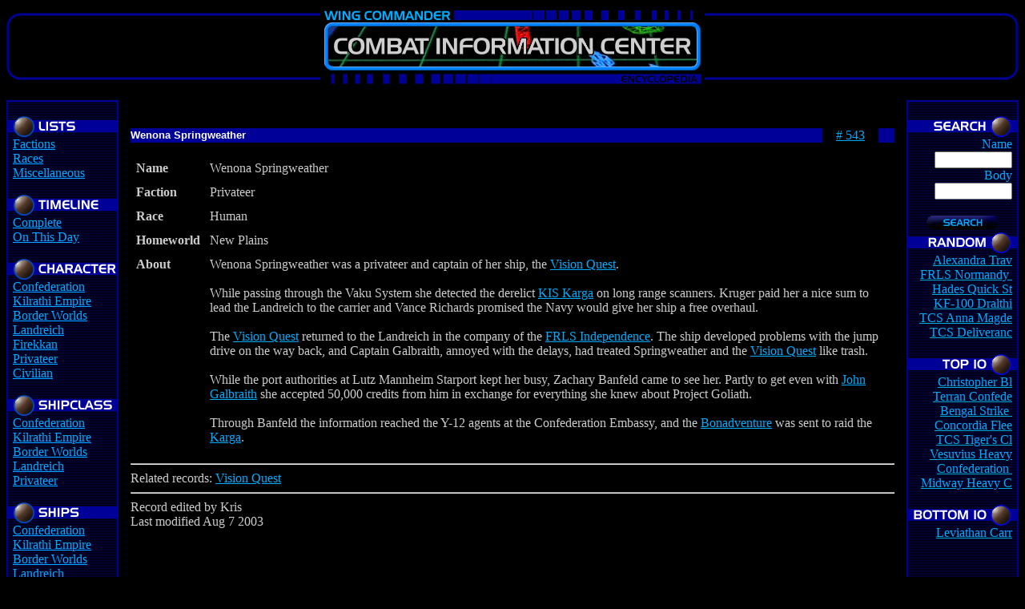

--- FILE ---
content_type: text/html; charset=UTF-8
request_url: https://www.wcnews.com/encyclopedia/showrecord.php?id=543
body_size: 3063
content:

<!DOCTYPE HTML PUBLIC "-//W3C//DTD HTML 4.0 Transitional//EN">
<HTML>
	<!-- Information and images copyrighted by original creators, and subject to Federal Electronic Copyright Laws. -->
	<!-- Source code may be copied for instructional and demonstrational purposes only. -->
	<!-- Graphics designed by Evan Adnams, Barrie Almond and Kevin S. Scholl, may not be used without permission. -->
<HEAD>
	<TITLE>Wing Commander CIC Encyclopedia</TITLE>
	<META NAME="description" CONTENT="Wing Commander CIC">
	<meta name="keywords" CONTENT="Wing Commander, Wing, wing, WC, wc, Privateer, privateer, Origin, Electronic Arts, computer gaming, space sim">
	<link REL="shortcut icon" HREF="/favicon.ico" TYPE="image/x-icon">
</HEAD>

<BODY BGCOLOR="#000000" TEXT="#CCCCCC" LINK="#01ACFE" ALINK="#01ACFE" VLINK="#A7A5DF"
onload="self.status='Wing Commander CIC Encyclopedia';return true;">

<TABLE BORDER="0" WIDTH="100%" CELLPADDING="0" CELLSPACING="0" ALIGN="CENTER" STYLE="max-width: 1440px;">
<TR>
	<TD ALIGN="LEFT" WIDTH="140" BACKGROUND="headers/head_center.gif" VALIGN="top"><IMG SRC="headers/head_left.gif" WIDTH="42" HEIGHT="100"></TD>
	<TD ALIGN="CENTER" BACKGROUND="headers/head_center.gif" VALIGN="top"><A HREF="/encyclopedia"><IMG SRC="headers/hd_enc.gif" ALT="Wing Commander CIC" WIDTH="480" HEIGHT="81" BORDER="0"></A><BR><IMG SRC="headers/hd_enc_home.gif" WIDTH="480" HEIGHT="20"></TD>
	<TD ALIGN="RIGHT" WIDTH="140" BACKGROUND="headers/head_center.gif" VALIGN="top"><IMG SRC="headers/head_right.gif" WIDTH="42" HEIGHT="100"></TD>
</TR>
</TABLE>

<TABLE BORDER="0" WIDTH="100%" CELLPADDING="0" CELLSPACING="0" ALIGN="CENTER" STYLE="max-width: 1440px;">

<TR>
	<TD VALIGN="BOTTOM"><IMG SRC="menuhead/grid_term.gif" WIDTH="140" HEIGHT="2"></TD>
	<TD>&nbsp;</TD>
	<TD VALIGN="BOTTOM"><IMG SRC="menuhead/grid_term.gif" WIDTH="140" HEIGHT="2"></TD>
</TR>

<TR>
	<TD WIDTH="140" VALIGN="TOP" HEIGHT="100%" BACKGROUND="menuhead/grid_main.gif">

		<TABLE BORDER="0" WIDTH="100%" HEIGHT="100%" CELLSPACING="0" CELLPADDING="0" BACKGROUND="menuhead/grid_main.gif">
		<TR><TD VALIGN="TOP" ALIGN="LEFT">
		<BR>

		<IMG SRC="menuhead/lists.gif"><BR>
&nbsp;&nbsp;<A HREF="showlist.php?section=factions">Factions</A><BR>
&nbsp;&nbsp;<A HREF="showlist.php?section=races">Races</A><BR>
&nbsp;&nbsp;<A HREF="showlist.php?section=misc">Miscellaneous</A><BR><BR>

<IMG SRC="menuhead/timeline.gif"><BR>
&nbsp;&nbsp;<A HREF="timeline.php?section=all">Complete</A><BR>
&nbsp;&nbsp;<A HREF="onthisday.php">On This Day</A><BR><BR>

<IMG SRC="menuhead/characters.gif"><BR>
&nbsp;&nbsp;<A HREF="showlist.php?section=characters&faction=1">Confederation</A><BR>
&nbsp;&nbsp;<A HREF="showlist.php?section=characters&faction=20">Kilrathi Empire</A><BR>
&nbsp;&nbsp;<A HREF="showlist.php?section=characters&faction=3">Border Worlds</A><BR>
&nbsp;&nbsp;<A HREF="showlist.php?section=characters&faction=4">Landreich</A><BR>
&nbsp;&nbsp;<A HREF="showlist.php?section=characters&faction=6">Firekkan</A><BR>
&nbsp;&nbsp;<A HREF="showlist.php?section=characters&faction=17">Privateer</A><BR>
&nbsp;&nbsp;<A HREF="showlist.php?section=characters&faction=19">Civilian</A><BR><BR>

<IMG SRC="menuhead/shipclass.gif"><BR>
&nbsp;&nbsp;<A HREF="showlist.php?section=shipclasses&faction=1">Confederation</A><BR>
&nbsp;&nbsp;<A HREF="showlist.php?section=shipclasses&faction=20">Kilrathi Empire</A><BR>
&nbsp;&nbsp;<A HREF="showlist.php?section=shipclasses&faction=3">Border Worlds</A><BR>
&nbsp;&nbsp;<A HREF="showlist.php?section=shipclasses&faction=4">Landreich</A><BR>
&nbsp;&nbsp;<A HREF="showlist.php?section=shipclasses&faction=17">Privateer</A><BR><BR>

<IMG SRC="menuhead/ships.gif"><BR>
&nbsp;&nbsp;<A HREF="showlist.php?section=ships&faction=1">Confederation</A><BR>
&nbsp;&nbsp;<A HREF="showlist.php?section=ships&faction=20">Kilrathi Empire</A><BR>
&nbsp;&nbsp;<A HREF="showlist.php?section=ships&faction=3">Border Worlds</A><BR>
&nbsp;&nbsp;<A HREF="showlist.php?section=ships&faction=4">Landreich</A><BR>
&nbsp;&nbsp;<A HREF="showlist.php?section=ships&faction=17">Privateer</A><BR>
&nbsp;&nbsp;<A HREF="showlist.php?section=ships&faction=19">Civilian</A><BR><BR>

<IMG SRC="menuhead/thanks.gif"><BR>
&nbsp;&nbsp;<A HREF="contributors.php">Contributors</A><BR>

<BR>
<BR>		
		

		</TD></TR>

		</TABLE>

	</TD>

	<TD VALIGN="TOP" WIDTH="*">

		<BR>
		<TABLE WIDTH="100%" BORDER="0" CELLSPACING="0" CELLPADDING="15" ALIGN="CENTER">
		<TR><TD>

			<P>
			<table width="100%" bgcolor="#000099" border="0" cellpadding="0" cellspacing="0"><tr><td><font size="2" face="arial" color="#ffffff"><b>Wenona Springweather</b></font></td><td bgcolor="#000000" width="70" align="center"><A HREF="showrecord.php?id=543"># 543</A></td><td width="20">&nbsp;</td></tr></table><p><TABLE CELLPADDING="5">				<TR>
					<TD VALIGN="top"><B>Name</B></TD>
					<TD>Wenona Springweather</TD>
				</TR>
							<TR>
					<TD VALIGN="top"><B>Faction</B></TD>
					<TD>Privateer</TD>
				</TR>
							<TR>
					<TD VALIGN="top"><B>Race</B></TD>
					<TD>Human</TD>
				</TR>
							<TR>
					<TD VALIGN="top"><B>Homeworld</B></TD>
					<TD>New Plains</TD>
				</TR>
							<TR>
					<TD VALIGN="top"><B>About</B></TD>
					<TD>Wenona Springweather was a privateer and captain of her ship, the <a href="showrecord.php?name=Vision Quest">Vision Quest</a>.<br />
<br />
While passing through the Vaku System she detected the derelict <a href="showrecord.php?name=KIS Karga">KIS Karga</a> on long range scanners. Kruger paid her a nice sum to lead the Landreich to the carrier and Vance Richards promised the Navy would give her ship a free overhaul.<br />
<br />
The <a href="showrecord.php?name=Vision Quest">Vision Quest</a> returned to the Landreich in the company of the <a href="showrecord.php?name=FRLS Independence">FRLS Independence</a>. The ship developed problems with the jump drive on the way back, and Captain Galbraith, annoyed with the delays, had treated Springweather and the <a href="showrecord.php?name=Vision Quest">Vision Quest</a> like trash.<br />
<br />
While the port authorities at Lutz Mannheim Starport kept her busy, Zachary Banfeld came to see her. Partly to get even with <a href="showrecord.php?name=John Galbraith">John Galbraith</a> she accepted 50,000 credits from him in exchange for everything she knew about Project Goliath. <br />
<br />
Through Banfeld the information reached the Y-12 agents at the Confederation Embassy, and the <a href="showrecord.php?name=Bonadventure">Bonadventure</a> was sent to raid the <a href="showrecord.php?name=Karga">Karga</a>.</TD>
				</TR>
			</TABLE><HR>Related records: <A HREF="showrecord.php?id=1161">Vision Quest</A><HR>Record edited by Kris<br>Last modified Aug 7 2003		
		</TD></TR>
		</TABLE>

	</TD>

	<TD WIDTH="140" VALIGN="TOP" HEIGHT="100%" BACKGROUND="menuhead/grid_main.gif">
		
		<TABLE BORDER="0" WIDTH="100%" HEIGHT="100%" CELLSPACING="0" CELLPADDING="0" BACKGROUND="menuhead/grid_main.gif">
		<TR><TD VALIGN="TOP" ALIGN="RIGHT">
		<BR>
		<FORM ACTION="search.php" METHOD="POST">
<INPUT TYPE="hidden" NAME="action" VALUE="search">
<IMG SRC="menuhead/search.gif"><BR>
<FONT COLOR="#01ACFE">Name&nbsp;&nbsp;<BR>
<INPUT TYPE="text" NAME="name" SIZE="10" MAXLENGTH="20">&nbsp;&nbsp;<BR>
<FONT COLOR="#01ACFE">Body&nbsp;&nbsp;<BR>
<INPUT TYPE="text" NAME="body" SIZE="10" MAXLENGTH="20">&nbsp;&nbsp;<BR>
<!--<FONT COLOR="#01ACFE">Match&nbsp;&nbsp;<BR>
<SELECT NAME="match" SIZE="1">
	<OPTION VALUE="0">Name AND body</OPTION>
	<OPTION VALUE="1">Name OR body</OPTION>
</SELECT>-->
<P><center><INPUT TYPE="image" SRC="menuhead/searchbutton.gif" ALT="Search" border="0" WIDTH="100" HEIGHT="25"></center>
</FORM>

<img SRC="menuhead/random.gif"><br><A HREF="showrecord.php?id=234" TITLE="Alexandra Travis (Character)">Alexandra Trav</A>&nbsp;&nbsp;<BR>
<A HREF="showrecord.php?id=1092" TITLE="FRLS Normandy (CVE-6) (Fleet Action Landreich Escort Carrier)">FRLS Normandy </A>&nbsp;&nbsp;<BR>
<A HREF="showrecord.php?id=1314" TITLE="Hades class Quick Strike Cruiser (Secret Ops)">Hades Quick St</A>&nbsp;&nbsp;<BR>
<A HREF="showrecord.php?id=1360" TITLE="KF-100 Dralthi II class Medium Fighter (Secret Missions 1)">KF-100 Dralthi</A>&nbsp;&nbsp;<BR>
<A HREF="showrecord.php?id=1174" TITLE="TCS Anna Magdelena (WC3 Confed Transport)">TCS Anna Magde</A>&nbsp;&nbsp;<BR>
<A HREF="showrecord.php?id=1195" TITLE="TCS Deliverance (Condor class Multi Purpose Shuttle)">TCS Deliveranc</A>&nbsp;&nbsp;<BR>
<br><img SRC="menuhead/top10.gif"><br><A HREF="showrecord.php?id=67" TITLE="Christopher Blair (Character)">Christopher Bl</A>&nbsp;&nbsp;<BR>
<A HREF="showrecord.php?id=1478" TITLE="Terran Confederation">Terran Confede</A>&nbsp;&nbsp;<BR>
<A HREF="showrecord.php?id=1282" TITLE="Bengal class Strike Carrier (Wing Commander)">Bengal Strike </A>&nbsp;&nbsp;<BR>
<A HREF="showrecord.php?id=1292" TITLE="Concordia class Fleet Carrier (Fleet Action)">Concordia Flee</A>&nbsp;&nbsp;<BR>
<A HREF="showrecord.php?id=1259" TITLE="TCS Tiger's Claw (Bengal class Strike Carrier)">TCS Tiger's Cl</A>&nbsp;&nbsp;<BR>
<A HREF="showrecord.php?id=1349" TITLE="Vesuvius class Heavy Carrier (Prophecy)">Vesuvius Heavy</A>&nbsp;&nbsp;<BR>
<A HREF="showrecord.php?id=1293" TITLE="Confederation class Dreadnought (Wing Commander II)">Confederation </A>&nbsp;&nbsp;<BR>
<A HREF="showrecord.php?id=1320" TITLE="Midway class Heavy Carrier (Prophecy)">Midway Heavy C</A>&nbsp;&nbsp;<BR>
<br><img SRC="menuhead/bottom10.gif"><br><A HREF="showrecord.php?id=1462" TITLE="Leviathan class Carrier (Prophecy)">Leviathan Carr</A>&nbsp;&nbsp;<BR>

<BR>
<BR>		</TD></TR>
		</TABLE>	
	</TD>
</TR>

<TR>
	<TD VALIGN="TOP"><IMG SRC="menuhead/grid_term.gif" WIDTH="140" HEIGHT="2"></TD>
	<TD>&nbsp;</TD>
	<TD VALIGN="TOP"><IMG SRC="menuhead/grid_term.gif" WIDTH="140" HEIGHT="2"></TD>
</TR>
</TABLE>

<TABLE BORDER="0" WIDTH="100%" CELLPADDING="0" CELLSPACING="0" ALIGN="CENTER" STYLE="max-width: 1440px;">
<TR>
	<TD ALIGN="LEFT" WIDTH="140" BACKGROUND="headers/footer_back.gif"><IMG SRC="headers/footer_left.gif" WIDTH="28" HEIGHT="25"></TD>
	<TD ALIGN="CENTER" BACKGROUND="headers/footer_back.gif"><IMG SRC="headers/footer_center.gif" WIDTH="420" HEIGHT="25"></TD>
	<TD ALIGN="RIGHT" WIDTH="140" BACKGROUND="headers/footer_back.gif"><IMG SRC="headers/footer_right.gif" WIDTH="28" HEIGHT="25"></TD>
</TR>
</TABLE>

</BODY>
</HTML>